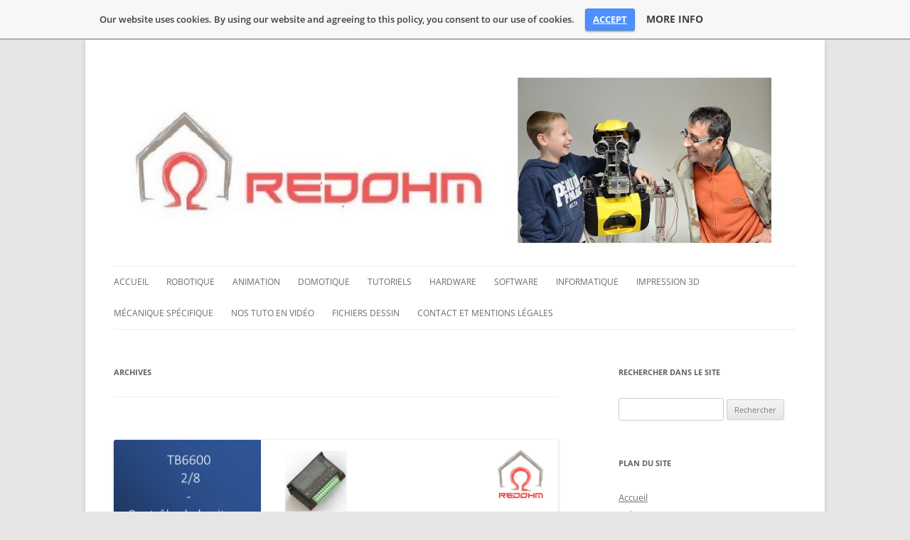

--- FILE ---
content_type: text/html; charset=UTF-8
request_url: https://www.redohm.fr/document-tag/tb660/
body_size: 15455
content:
<!DOCTYPE html>
<!--[if IE 7]>
<html class="ie ie7" lang="fr-FR">
<![endif]-->
<!--[if IE 8]>
<html class="ie ie8" lang="fr-FR">
<![endif]-->
<!--[if !(IE 7) | !(IE 8)  ]><!-->
<html lang="fr-FR">
<!--<![endif]-->
<head>
<meta charset="UTF-8" />
<meta name="description" content="Site de passionnés de robotique, domotique, éléctronique en Lorraine." />
<meta name="keywords" content="Lorraine, meuse, electronique, robotique, domotique, informatique, programmation, profilab, labjack, arduino, shield">
<meta name="author" content="RedOhm">    

<meta name="viewport" content="width=device-width" />
<title>Archives des tb660 - RedOhm</title>
<link rel="profile" href="http://gmpg.org/xfn/11" />
<link rel="pingback" href="https://www.redohm.fr/xmlrpc.php" />
<!--[if lt IE 9]>
<script src="https://www.redohm.fr/wp-content/themes/twentytwelve/js/html5.js" type="text/javascript"></script>
<![endif]-->
<meta name='robots' content='index, follow, max-image-preview:large, max-snippet:-1, max-video-preview:-1' />
	<style>img:is([sizes="auto" i], [sizes^="auto," i]) { contain-intrinsic-size: 3000px 1500px }</style>
	
	<!-- This site is optimized with the Yoast SEO plugin v26.6 - https://yoast.com/wordpress/plugins/seo/ -->
	<link rel="canonical" href="https://www.redohm.fr/document-tag/tb660/" />
	<meta property="og:locale" content="fr_FR" />
	<meta property="og:type" content="article" />
	<meta property="og:title" content="Archives des tb660 - RedOhm" />
	<meta property="og:url" content="https://www.redohm.fr/document-tag/tb660/" />
	<meta property="og:site_name" content="RedOhm" />
	<meta name="twitter:card" content="summary_large_image" />
	<script type="application/ld+json" class="yoast-schema-graph">{"@context":"https://schema.org","@graph":[{"@type":"CollectionPage","@id":"https://www.redohm.fr/document-tag/tb660/","url":"https://www.redohm.fr/document-tag/tb660/","name":"Archives des tb660 - RedOhm","isPartOf":{"@id":"https://www.redohm.fr/#website"},"primaryImageOfPage":{"@id":"https://www.redohm.fr/document-tag/tb660/#primaryimage"},"image":{"@id":"https://www.redohm.fr/document-tag/tb660/#primaryimage"},"thumbnailUrl":"https://www.redohm.fr/wp-content/uploads/2023/04/miniature-pour-le-site-.png","breadcrumb":{"@id":"https://www.redohm.fr/document-tag/tb660/#breadcrumb"},"inLanguage":"fr-FR"},{"@type":"ImageObject","inLanguage":"fr-FR","@id":"https://www.redohm.fr/document-tag/tb660/#primaryimage","url":"https://www.redohm.fr/wp-content/uploads/2023/04/miniature-pour-le-site-.png","contentUrl":"https://www.redohm.fr/wp-content/uploads/2023/04/miniature-pour-le-site-.png","width":1280,"height":720},{"@type":"BreadcrumbList","@id":"https://www.redohm.fr/document-tag/tb660/#breadcrumb","itemListElement":[{"@type":"ListItem","position":1,"name":"Accueil","item":"https://www.redohm.fr/"},{"@type":"ListItem","position":2,"name":"tb660"}]},{"@type":"WebSite","@id":"https://www.redohm.fr/#website","url":"https://www.redohm.fr/","name":"RedOhm","description":"","potentialAction":[{"@type":"SearchAction","target":{"@type":"EntryPoint","urlTemplate":"https://www.redohm.fr/?s={search_term_string}"},"query-input":{"@type":"PropertyValueSpecification","valueRequired":true,"valueName":"search_term_string"}}],"inLanguage":"fr-FR"}]}</script>
	<!-- / Yoast SEO plugin. -->


<link rel="alternate" type="application/rss+xml" title="RedOhm &raquo; Flux" href="https://www.redohm.fr/feed/" />
<link rel="alternate" type="application/rss+xml" title="Flux pour RedOhm &raquo; tb660 Étiquette" href="https://www.redohm.fr/document-tag/tb660/feed/" />
<script type="text/javascript">
/* <![CDATA[ */
window._wpemojiSettings = {"baseUrl":"https:\/\/s.w.org\/images\/core\/emoji\/16.0.1\/72x72\/","ext":".png","svgUrl":"https:\/\/s.w.org\/images\/core\/emoji\/16.0.1\/svg\/","svgExt":".svg","source":{"concatemoji":"https:\/\/www.redohm.fr\/wp-includes\/js\/wp-emoji-release.min.js?ver=97be6bd9cd0c0b34ecc030e236368a4d"}};
/*! This file is auto-generated */
!function(s,n){var o,i,e;function c(e){try{var t={supportTests:e,timestamp:(new Date).valueOf()};sessionStorage.setItem(o,JSON.stringify(t))}catch(e){}}function p(e,t,n){e.clearRect(0,0,e.canvas.width,e.canvas.height),e.fillText(t,0,0);var t=new Uint32Array(e.getImageData(0,0,e.canvas.width,e.canvas.height).data),a=(e.clearRect(0,0,e.canvas.width,e.canvas.height),e.fillText(n,0,0),new Uint32Array(e.getImageData(0,0,e.canvas.width,e.canvas.height).data));return t.every(function(e,t){return e===a[t]})}function u(e,t){e.clearRect(0,0,e.canvas.width,e.canvas.height),e.fillText(t,0,0);for(var n=e.getImageData(16,16,1,1),a=0;a<n.data.length;a++)if(0!==n.data[a])return!1;return!0}function f(e,t,n,a){switch(t){case"flag":return n(e,"\ud83c\udff3\ufe0f\u200d\u26a7\ufe0f","\ud83c\udff3\ufe0f\u200b\u26a7\ufe0f")?!1:!n(e,"\ud83c\udde8\ud83c\uddf6","\ud83c\udde8\u200b\ud83c\uddf6")&&!n(e,"\ud83c\udff4\udb40\udc67\udb40\udc62\udb40\udc65\udb40\udc6e\udb40\udc67\udb40\udc7f","\ud83c\udff4\u200b\udb40\udc67\u200b\udb40\udc62\u200b\udb40\udc65\u200b\udb40\udc6e\u200b\udb40\udc67\u200b\udb40\udc7f");case"emoji":return!a(e,"\ud83e\udedf")}return!1}function g(e,t,n,a){var r="undefined"!=typeof WorkerGlobalScope&&self instanceof WorkerGlobalScope?new OffscreenCanvas(300,150):s.createElement("canvas"),o=r.getContext("2d",{willReadFrequently:!0}),i=(o.textBaseline="top",o.font="600 32px Arial",{});return e.forEach(function(e){i[e]=t(o,e,n,a)}),i}function t(e){var t=s.createElement("script");t.src=e,t.defer=!0,s.head.appendChild(t)}"undefined"!=typeof Promise&&(o="wpEmojiSettingsSupports",i=["flag","emoji"],n.supports={everything:!0,everythingExceptFlag:!0},e=new Promise(function(e){s.addEventListener("DOMContentLoaded",e,{once:!0})}),new Promise(function(t){var n=function(){try{var e=JSON.parse(sessionStorage.getItem(o));if("object"==typeof e&&"number"==typeof e.timestamp&&(new Date).valueOf()<e.timestamp+604800&&"object"==typeof e.supportTests)return e.supportTests}catch(e){}return null}();if(!n){if("undefined"!=typeof Worker&&"undefined"!=typeof OffscreenCanvas&&"undefined"!=typeof URL&&URL.createObjectURL&&"undefined"!=typeof Blob)try{var e="postMessage("+g.toString()+"("+[JSON.stringify(i),f.toString(),p.toString(),u.toString()].join(",")+"));",a=new Blob([e],{type:"text/javascript"}),r=new Worker(URL.createObjectURL(a),{name:"wpTestEmojiSupports"});return void(r.onmessage=function(e){c(n=e.data),r.terminate(),t(n)})}catch(e){}c(n=g(i,f,p,u))}t(n)}).then(function(e){for(var t in e)n.supports[t]=e[t],n.supports.everything=n.supports.everything&&n.supports[t],"flag"!==t&&(n.supports.everythingExceptFlag=n.supports.everythingExceptFlag&&n.supports[t]);n.supports.everythingExceptFlag=n.supports.everythingExceptFlag&&!n.supports.flag,n.DOMReady=!1,n.readyCallback=function(){n.DOMReady=!0}}).then(function(){return e}).then(function(){var e;n.supports.everything||(n.readyCallback(),(e=n.source||{}).concatemoji?t(e.concatemoji):e.wpemoji&&e.twemoji&&(t(e.twemoji),t(e.wpemoji)))}))}((window,document),window._wpemojiSettings);
/* ]]> */
</script>
<link rel='stylesheet' id='urvanov_syntax_highlighter-css' href='https://www.redohm.fr/wp-content/plugins/urvanov-syntax-highlighter/css/min/urvanov_syntax_highlighter.min.css?ver=2.8.40' type='text/css' media='all' />
<style id='wp-emoji-styles-inline-css' type='text/css'>

	img.wp-smiley, img.emoji {
		display: inline !important;
		border: none !important;
		box-shadow: none !important;
		height: 1em !important;
		width: 1em !important;
		margin: 0 0.07em !important;
		vertical-align: -0.1em !important;
		background: none !important;
		padding: 0 !important;
	}
</style>
<link rel='stylesheet' id='wp-block-library-css' href='https://www.redohm.fr/wp-includes/css/dist/block-library/style.min.css?ver=97be6bd9cd0c0b34ecc030e236368a4d' type='text/css' media='all' />
<style id='wp-block-library-theme-inline-css' type='text/css'>
.wp-block-audio :where(figcaption){color:#555;font-size:13px;text-align:center}.is-dark-theme .wp-block-audio :where(figcaption){color:#ffffffa6}.wp-block-audio{margin:0 0 1em}.wp-block-code{border:1px solid #ccc;border-radius:4px;font-family:Menlo,Consolas,monaco,monospace;padding:.8em 1em}.wp-block-embed :where(figcaption){color:#555;font-size:13px;text-align:center}.is-dark-theme .wp-block-embed :where(figcaption){color:#ffffffa6}.wp-block-embed{margin:0 0 1em}.blocks-gallery-caption{color:#555;font-size:13px;text-align:center}.is-dark-theme .blocks-gallery-caption{color:#ffffffa6}:root :where(.wp-block-image figcaption){color:#555;font-size:13px;text-align:center}.is-dark-theme :root :where(.wp-block-image figcaption){color:#ffffffa6}.wp-block-image{margin:0 0 1em}.wp-block-pullquote{border-bottom:4px solid;border-top:4px solid;color:currentColor;margin-bottom:1.75em}.wp-block-pullquote cite,.wp-block-pullquote footer,.wp-block-pullquote__citation{color:currentColor;font-size:.8125em;font-style:normal;text-transform:uppercase}.wp-block-quote{border-left:.25em solid;margin:0 0 1.75em;padding-left:1em}.wp-block-quote cite,.wp-block-quote footer{color:currentColor;font-size:.8125em;font-style:normal;position:relative}.wp-block-quote:where(.has-text-align-right){border-left:none;border-right:.25em solid;padding-left:0;padding-right:1em}.wp-block-quote:where(.has-text-align-center){border:none;padding-left:0}.wp-block-quote.is-large,.wp-block-quote.is-style-large,.wp-block-quote:where(.is-style-plain){border:none}.wp-block-search .wp-block-search__label{font-weight:700}.wp-block-search__button{border:1px solid #ccc;padding:.375em .625em}:where(.wp-block-group.has-background){padding:1.25em 2.375em}.wp-block-separator.has-css-opacity{opacity:.4}.wp-block-separator{border:none;border-bottom:2px solid;margin-left:auto;margin-right:auto}.wp-block-separator.has-alpha-channel-opacity{opacity:1}.wp-block-separator:not(.is-style-wide):not(.is-style-dots){width:100px}.wp-block-separator.has-background:not(.is-style-dots){border-bottom:none;height:1px}.wp-block-separator.has-background:not(.is-style-wide):not(.is-style-dots){height:2px}.wp-block-table{margin:0 0 1em}.wp-block-table td,.wp-block-table th{word-break:normal}.wp-block-table :where(figcaption){color:#555;font-size:13px;text-align:center}.is-dark-theme .wp-block-table :where(figcaption){color:#ffffffa6}.wp-block-video :where(figcaption){color:#555;font-size:13px;text-align:center}.is-dark-theme .wp-block-video :where(figcaption){color:#ffffffa6}.wp-block-video{margin:0 0 1em}:root :where(.wp-block-template-part.has-background){margin-bottom:0;margin-top:0;padding:1.25em 2.375em}
</style>
<style id='classic-theme-styles-inline-css' type='text/css'>
/*! This file is auto-generated */
.wp-block-button__link{color:#fff;background-color:#32373c;border-radius:9999px;box-shadow:none;text-decoration:none;padding:calc(.667em + 2px) calc(1.333em + 2px);font-size:1.125em}.wp-block-file__button{background:#32373c;color:#fff;text-decoration:none}
</style>
<style id='global-styles-inline-css' type='text/css'>
:root{--wp--preset--aspect-ratio--square: 1;--wp--preset--aspect-ratio--4-3: 4/3;--wp--preset--aspect-ratio--3-4: 3/4;--wp--preset--aspect-ratio--3-2: 3/2;--wp--preset--aspect-ratio--2-3: 2/3;--wp--preset--aspect-ratio--16-9: 16/9;--wp--preset--aspect-ratio--9-16: 9/16;--wp--preset--color--black: #000000;--wp--preset--color--cyan-bluish-gray: #abb8c3;--wp--preset--color--white: #fff;--wp--preset--color--pale-pink: #f78da7;--wp--preset--color--vivid-red: #cf2e2e;--wp--preset--color--luminous-vivid-orange: #ff6900;--wp--preset--color--luminous-vivid-amber: #fcb900;--wp--preset--color--light-green-cyan: #7bdcb5;--wp--preset--color--vivid-green-cyan: #00d084;--wp--preset--color--pale-cyan-blue: #8ed1fc;--wp--preset--color--vivid-cyan-blue: #0693e3;--wp--preset--color--vivid-purple: #9b51e0;--wp--preset--color--blue: #21759b;--wp--preset--color--dark-gray: #444;--wp--preset--color--medium-gray: #9f9f9f;--wp--preset--color--light-gray: #e6e6e6;--wp--preset--gradient--vivid-cyan-blue-to-vivid-purple: linear-gradient(135deg,rgba(6,147,227,1) 0%,rgb(155,81,224) 100%);--wp--preset--gradient--light-green-cyan-to-vivid-green-cyan: linear-gradient(135deg,rgb(122,220,180) 0%,rgb(0,208,130) 100%);--wp--preset--gradient--luminous-vivid-amber-to-luminous-vivid-orange: linear-gradient(135deg,rgba(252,185,0,1) 0%,rgba(255,105,0,1) 100%);--wp--preset--gradient--luminous-vivid-orange-to-vivid-red: linear-gradient(135deg,rgba(255,105,0,1) 0%,rgb(207,46,46) 100%);--wp--preset--gradient--very-light-gray-to-cyan-bluish-gray: linear-gradient(135deg,rgb(238,238,238) 0%,rgb(169,184,195) 100%);--wp--preset--gradient--cool-to-warm-spectrum: linear-gradient(135deg,rgb(74,234,220) 0%,rgb(151,120,209) 20%,rgb(207,42,186) 40%,rgb(238,44,130) 60%,rgb(251,105,98) 80%,rgb(254,248,76) 100%);--wp--preset--gradient--blush-light-purple: linear-gradient(135deg,rgb(255,206,236) 0%,rgb(152,150,240) 100%);--wp--preset--gradient--blush-bordeaux: linear-gradient(135deg,rgb(254,205,165) 0%,rgb(254,45,45) 50%,rgb(107,0,62) 100%);--wp--preset--gradient--luminous-dusk: linear-gradient(135deg,rgb(255,203,112) 0%,rgb(199,81,192) 50%,rgb(65,88,208) 100%);--wp--preset--gradient--pale-ocean: linear-gradient(135deg,rgb(255,245,203) 0%,rgb(182,227,212) 50%,rgb(51,167,181) 100%);--wp--preset--gradient--electric-grass: linear-gradient(135deg,rgb(202,248,128) 0%,rgb(113,206,126) 100%);--wp--preset--gradient--midnight: linear-gradient(135deg,rgb(2,3,129) 0%,rgb(40,116,252) 100%);--wp--preset--font-size--small: 13px;--wp--preset--font-size--medium: 20px;--wp--preset--font-size--large: 36px;--wp--preset--font-size--x-large: 42px;--wp--preset--spacing--20: 0.44rem;--wp--preset--spacing--30: 0.67rem;--wp--preset--spacing--40: 1rem;--wp--preset--spacing--50: 1.5rem;--wp--preset--spacing--60: 2.25rem;--wp--preset--spacing--70: 3.38rem;--wp--preset--spacing--80: 5.06rem;--wp--preset--shadow--natural: 6px 6px 9px rgba(0, 0, 0, 0.2);--wp--preset--shadow--deep: 12px 12px 50px rgba(0, 0, 0, 0.4);--wp--preset--shadow--sharp: 6px 6px 0px rgba(0, 0, 0, 0.2);--wp--preset--shadow--outlined: 6px 6px 0px -3px rgba(255, 255, 255, 1), 6px 6px rgba(0, 0, 0, 1);--wp--preset--shadow--crisp: 6px 6px 0px rgba(0, 0, 0, 1);}:where(.is-layout-flex){gap: 0.5em;}:where(.is-layout-grid){gap: 0.5em;}body .is-layout-flex{display: flex;}.is-layout-flex{flex-wrap: wrap;align-items: center;}.is-layout-flex > :is(*, div){margin: 0;}body .is-layout-grid{display: grid;}.is-layout-grid > :is(*, div){margin: 0;}:where(.wp-block-columns.is-layout-flex){gap: 2em;}:where(.wp-block-columns.is-layout-grid){gap: 2em;}:where(.wp-block-post-template.is-layout-flex){gap: 1.25em;}:where(.wp-block-post-template.is-layout-grid){gap: 1.25em;}.has-black-color{color: var(--wp--preset--color--black) !important;}.has-cyan-bluish-gray-color{color: var(--wp--preset--color--cyan-bluish-gray) !important;}.has-white-color{color: var(--wp--preset--color--white) !important;}.has-pale-pink-color{color: var(--wp--preset--color--pale-pink) !important;}.has-vivid-red-color{color: var(--wp--preset--color--vivid-red) !important;}.has-luminous-vivid-orange-color{color: var(--wp--preset--color--luminous-vivid-orange) !important;}.has-luminous-vivid-amber-color{color: var(--wp--preset--color--luminous-vivid-amber) !important;}.has-light-green-cyan-color{color: var(--wp--preset--color--light-green-cyan) !important;}.has-vivid-green-cyan-color{color: var(--wp--preset--color--vivid-green-cyan) !important;}.has-pale-cyan-blue-color{color: var(--wp--preset--color--pale-cyan-blue) !important;}.has-vivid-cyan-blue-color{color: var(--wp--preset--color--vivid-cyan-blue) !important;}.has-vivid-purple-color{color: var(--wp--preset--color--vivid-purple) !important;}.has-black-background-color{background-color: var(--wp--preset--color--black) !important;}.has-cyan-bluish-gray-background-color{background-color: var(--wp--preset--color--cyan-bluish-gray) !important;}.has-white-background-color{background-color: var(--wp--preset--color--white) !important;}.has-pale-pink-background-color{background-color: var(--wp--preset--color--pale-pink) !important;}.has-vivid-red-background-color{background-color: var(--wp--preset--color--vivid-red) !important;}.has-luminous-vivid-orange-background-color{background-color: var(--wp--preset--color--luminous-vivid-orange) !important;}.has-luminous-vivid-amber-background-color{background-color: var(--wp--preset--color--luminous-vivid-amber) !important;}.has-light-green-cyan-background-color{background-color: var(--wp--preset--color--light-green-cyan) !important;}.has-vivid-green-cyan-background-color{background-color: var(--wp--preset--color--vivid-green-cyan) !important;}.has-pale-cyan-blue-background-color{background-color: var(--wp--preset--color--pale-cyan-blue) !important;}.has-vivid-cyan-blue-background-color{background-color: var(--wp--preset--color--vivid-cyan-blue) !important;}.has-vivid-purple-background-color{background-color: var(--wp--preset--color--vivid-purple) !important;}.has-black-border-color{border-color: var(--wp--preset--color--black) !important;}.has-cyan-bluish-gray-border-color{border-color: var(--wp--preset--color--cyan-bluish-gray) !important;}.has-white-border-color{border-color: var(--wp--preset--color--white) !important;}.has-pale-pink-border-color{border-color: var(--wp--preset--color--pale-pink) !important;}.has-vivid-red-border-color{border-color: var(--wp--preset--color--vivid-red) !important;}.has-luminous-vivid-orange-border-color{border-color: var(--wp--preset--color--luminous-vivid-orange) !important;}.has-luminous-vivid-amber-border-color{border-color: var(--wp--preset--color--luminous-vivid-amber) !important;}.has-light-green-cyan-border-color{border-color: var(--wp--preset--color--light-green-cyan) !important;}.has-vivid-green-cyan-border-color{border-color: var(--wp--preset--color--vivid-green-cyan) !important;}.has-pale-cyan-blue-border-color{border-color: var(--wp--preset--color--pale-cyan-blue) !important;}.has-vivid-cyan-blue-border-color{border-color: var(--wp--preset--color--vivid-cyan-blue) !important;}.has-vivid-purple-border-color{border-color: var(--wp--preset--color--vivid-purple) !important;}.has-vivid-cyan-blue-to-vivid-purple-gradient-background{background: var(--wp--preset--gradient--vivid-cyan-blue-to-vivid-purple) !important;}.has-light-green-cyan-to-vivid-green-cyan-gradient-background{background: var(--wp--preset--gradient--light-green-cyan-to-vivid-green-cyan) !important;}.has-luminous-vivid-amber-to-luminous-vivid-orange-gradient-background{background: var(--wp--preset--gradient--luminous-vivid-amber-to-luminous-vivid-orange) !important;}.has-luminous-vivid-orange-to-vivid-red-gradient-background{background: var(--wp--preset--gradient--luminous-vivid-orange-to-vivid-red) !important;}.has-very-light-gray-to-cyan-bluish-gray-gradient-background{background: var(--wp--preset--gradient--very-light-gray-to-cyan-bluish-gray) !important;}.has-cool-to-warm-spectrum-gradient-background{background: var(--wp--preset--gradient--cool-to-warm-spectrum) !important;}.has-blush-light-purple-gradient-background{background: var(--wp--preset--gradient--blush-light-purple) !important;}.has-blush-bordeaux-gradient-background{background: var(--wp--preset--gradient--blush-bordeaux) !important;}.has-luminous-dusk-gradient-background{background: var(--wp--preset--gradient--luminous-dusk) !important;}.has-pale-ocean-gradient-background{background: var(--wp--preset--gradient--pale-ocean) !important;}.has-electric-grass-gradient-background{background: var(--wp--preset--gradient--electric-grass) !important;}.has-midnight-gradient-background{background: var(--wp--preset--gradient--midnight) !important;}.has-small-font-size{font-size: var(--wp--preset--font-size--small) !important;}.has-medium-font-size{font-size: var(--wp--preset--font-size--medium) !important;}.has-large-font-size{font-size: var(--wp--preset--font-size--large) !important;}.has-x-large-font-size{font-size: var(--wp--preset--font-size--x-large) !important;}
:where(.wp-block-post-template.is-layout-flex){gap: 1.25em;}:where(.wp-block-post-template.is-layout-grid){gap: 1.25em;}
:where(.wp-block-columns.is-layout-flex){gap: 2em;}:where(.wp-block-columns.is-layout-grid){gap: 2em;}
:root :where(.wp-block-pullquote){font-size: 1.5em;line-height: 1.6;}
</style>
<link rel='stylesheet' id='wpdm-fonticon-css' href='https://www.redohm.fr/wp-content/plugins/download-manager/assets/wpdm-iconfont/css/wpdm-icons.css?ver=97be6bd9cd0c0b34ecc030e236368a4d' type='text/css' media='all' />
<link rel='stylesheet' id='wpdm-front-css' href='https://www.redohm.fr/wp-content/plugins/download-manager/assets/css/front.min.css?ver=97be6bd9cd0c0b34ecc030e236368a4d' type='text/css' media='all' />
<link rel='stylesheet' id='CbCss-css' href='https://www.redohm.fr/wp-content/plugins/responsive-cookie-banner/css/rcb.css?ver=97be6bd9cd0c0b34ecc030e236368a4d' type='text/css' media='all' />
<link rel='stylesheet' id='twentytwelve-style-css' href='https://www.redohm.fr/wp-content/themes/twentytwelve/style.css?ver=97be6bd9cd0c0b34ecc030e236368a4d' type='text/css' media='all' />
<link rel='stylesheet' id='child-style-css' href='https://www.redohm.fr/wp-content/themes/redohm/style.css?ver=1.0.0' type='text/css' media='all' />
<link rel='stylesheet' id='twentytwelve-fonts-css' href='https://www.redohm.fr/wp-content/themes/twentytwelve/fonts/font-open-sans.css?ver=20230328' type='text/css' media='all' />
<link rel='stylesheet' id='twentytwelve-block-style-css' href='https://www.redohm.fr/wp-content/themes/twentytwelve/css/blocks.css?ver=20240812' type='text/css' media='all' />
<!--[if lt IE 9]>
<link rel='stylesheet' id='twentytwelve-ie-css' href='https://www.redohm.fr/wp-content/themes/twentytwelve/css/ie.css?ver=20240722' type='text/css' media='all' />
<![endif]-->
<link rel='stylesheet' id='UserAccessManagerLoginForm-css' href='https://www.redohm.fr/wp-content/plugins/user-access-manager/assets/css/uamLoginForm.css?ver=2.2.25' type='text/css' media='screen' />
<link rel='stylesheet' id='__EPYT__style-css' href='https://www.redohm.fr/wp-content/plugins/youtube-embed-plus/styles/ytprefs.min.css?ver=14.2.1.3' type='text/css' media='all' />
<style id='__EPYT__style-inline-css' type='text/css'>

                .epyt-gallery-thumb {
                        width: 33.333%;
                }
                
</style>
<script type="text/javascript" src="https://www.redohm.fr/wp-includes/js/jquery/jquery.min.js?ver=3.7.1" id="jquery-core-js"></script>
<script type="text/javascript" src="https://www.redohm.fr/wp-includes/js/jquery/jquery-migrate.min.js?ver=3.4.1" id="jquery-migrate-js"></script>
<script type="text/javascript" id="urvanov_syntax_highlighter_js-js-extra">
/* <![CDATA[ */
var UrvanovSyntaxHighlighterSyntaxSettings = {"version":"2.8.40","is_admin":"0","ajaxurl":"https:\/\/www.redohm.fr\/wp-admin\/admin-ajax.php","prefix":"urvanov-syntax-highlighter-","setting":"urvanov-syntax-highlighter-setting","selected":"urvanov-syntax-highlighter-setting-selected","changed":"urvanov-syntax-highlighter-setting-changed","special":"urvanov-syntax-highlighter-setting-special","orig_value":"data-orig-value","debug":""};
var UrvanovSyntaxHighlighterSyntaxStrings = {"copy":"Copied to the clipboard","minimize":"Click To Expand Code"};
/* ]]> */
</script>
<script type="text/javascript" src="https://www.redohm.fr/wp-content/plugins/urvanov-syntax-highlighter/js/min/urvanov_syntax_highlighter.min.js?ver=2.8.40" id="urvanov_syntax_highlighter_js-js"></script>
<script type="text/javascript" src="https://www.redohm.fr/wp-content/plugins/download-manager/assets/js/wpdm.min.js?ver=97be6bd9cd0c0b34ecc030e236368a4d" id="wpdm-frontend-js-js"></script>
<script type="text/javascript" id="wpdm-frontjs-js-extra">
/* <![CDATA[ */
var wpdm_url = {"home":"https:\/\/www.redohm.fr\/","site":"https:\/\/www.redohm.fr\/","ajax":"https:\/\/www.redohm.fr\/wp-admin\/admin-ajax.php"};
var wpdm_js = {"spinner":"<i class=\"wpdm-icon wpdm-sun wpdm-spin\"><\/i>","client_id":"1558b741719d8d7aa56dea6a0350cb1b"};
var wpdm_strings = {"pass_var":"Mot de passe v\u00e9rifi\u00e9\u00a0!","pass_var_q":"Veuillez cliquer sur le bouton suivant pour commencer le t\u00e9l\u00e9chargement.","start_dl":"Commencer le t\u00e9l\u00e9chargement"};
/* ]]> */
</script>
<script type="text/javascript" src="https://www.redohm.fr/wp-content/plugins/download-manager/assets/js/front.min.js?ver=3.3.08" id="wpdm-frontjs-js"></script>
<script type="text/javascript" src="https://www.redohm.fr/wp-content/plugins/responsive-cookie-banner/js/jquery.rcb.js?ver=97be6bd9cd0c0b34ecc030e236368a4d" id="CbJs-js"></script>
<script type="text/javascript" id="__ytprefs__-js-extra">
/* <![CDATA[ */
var _EPYT_ = {"ajaxurl":"https:\/\/www.redohm.fr\/wp-admin\/admin-ajax.php","security":"a072f50106","gallery_scrolloffset":"20","eppathtoscripts":"https:\/\/www.redohm.fr\/wp-content\/plugins\/youtube-embed-plus\/scripts\/","eppath":"https:\/\/www.redohm.fr\/wp-content\/plugins\/youtube-embed-plus\/","epresponsiveselector":"[\"iframe.__youtube_prefs_widget__\"]","epdovol":"1","version":"14.2.1.3","evselector":"iframe.__youtube_prefs__[src], iframe[src*=\"youtube.com\/embed\/\"], iframe[src*=\"youtube-nocookie.com\/embed\/\"]","ajax_compat":"","maxres_facade":"eager","ytapi_load":"light","pause_others":"","stopMobileBuffer":"1","facade_mode":"","not_live_on_channel":"","vi_active":"","vi_js_posttypes":[]};
/* ]]> */
</script>
<script type="text/javascript" src="https://www.redohm.fr/wp-content/plugins/youtube-embed-plus/scripts/ytprefs.min.js?ver=14.2.1.3" id="__ytprefs__-js"></script>
<link rel="https://api.w.org/" href="https://www.redohm.fr/wp-json/" /><link rel="EditURI" type="application/rsd+xml" title="RSD" href="https://www.redohm.fr/xmlrpc.php?rsd" />

<script type="text/javascript">
(function(url){
	if(/(?:Chrome\/26\.0\.1410\.63 Safari\/537\.31|WordfenceTestMonBot)/.test(navigator.userAgent)){ return; }
	var addEvent = function(evt, handler) {
		if (window.addEventListener) {
			document.addEventListener(evt, handler, false);
		} else if (window.attachEvent) {
			document.attachEvent('on' + evt, handler);
		}
	};
	var removeEvent = function(evt, handler) {
		if (window.removeEventListener) {
			document.removeEventListener(evt, handler, false);
		} else if (window.detachEvent) {
			document.detachEvent('on' + evt, handler);
		}
	};
	var evts = 'contextmenu dblclick drag dragend dragenter dragleave dragover dragstart drop keydown keypress keyup mousedown mousemove mouseout mouseover mouseup mousewheel scroll'.split(' ');
	var logHuman = function() {
		if (window.wfLogHumanRan) { return; }
		window.wfLogHumanRan = true;
		var wfscr = document.createElement('script');
		wfscr.type = 'text/javascript';
		wfscr.async = true;
		wfscr.src = url + '&r=' + Math.random();
		(document.getElementsByTagName('head')[0]||document.getElementsByTagName('body')[0]).appendChild(wfscr);
		for (var i = 0; i < evts.length; i++) {
			removeEvent(evts[i], logHuman);
		}
	};
	for (var i = 0; i < evts.length; i++) {
		addEvent(evts[i], logHuman);
	}
})('//www.redohm.fr/?wordfence_lh=1&hid=D15A88B09228A5A87DF4E0CC5B5AF381');
</script><meta name="generator" content="WordPress Download Manager 3.3.08" />
                <style>
        /* WPDM Link Template Styles */        </style>
                <style>

            :root {
                --color-primary: #4a8eff;
                --color-primary-rgb: 74, 142, 255;
                --color-primary-hover: #4a8eff;
                --color-primary-active: #4a8eff;
                --color-secondary: #6c757d;
                --color-secondary-rgb: 108, 117, 125;
                --color-secondary-hover: #6c757d;
                --color-secondary-active: #6c757d;
                --color-success: #18ce0f;
                --color-success-rgb: 24, 206, 15;
                --color-success-hover: #18ce0f;
                --color-success-active: #18ce0f;
                --color-info: #2CA8FF;
                --color-info-rgb: 44, 168, 255;
                --color-info-hover: #2CA8FF;
                --color-info-active: #2CA8FF;
                --color-warning: #FFB236;
                --color-warning-rgb: 255, 178, 54;
                --color-warning-hover: #FFB236;
                --color-warning-active: #FFB236;
                --color-danger: #ff5062;
                --color-danger-rgb: 255, 80, 98;
                --color-danger-hover: #ff5062;
                --color-danger-active: #ff5062;
                --color-green: #30b570;
                --color-blue: #0073ff;
                --color-purple: #8557D3;
                --color-red: #ff5062;
                --color-muted: rgba(69, 89, 122, 0.6);
                --wpdm-font: "Sen", -apple-system, BlinkMacSystemFont, "Segoe UI", Roboto, Helvetica, Arial, sans-serif, "Apple Color Emoji", "Segoe UI Emoji", "Segoe UI Symbol";
            }

            .wpdm-download-link.btn.btn-primary {
                border-radius: 4px;
            }


        </style>
        </head>

<body class="archive tax-wpdmtag term-tb660 term-1087 wp-embed-responsive wp-theme-twentytwelve wp-child-theme-redohm custom-font-enabled">
<div id="page" class="hfeed site">
	<header id="masthead" class="site-header" role="banner">

				<a href="https://www.redohm.fr/"><img src="https://www.redohm.fr/wp-content/uploads/2016/09/REDOHM-PAGE-ACCEUIL-002.jpg" class="header-image" width="1071" height="272" alt="" /></a>
		
<!-- <hgroup>
			<h1 class="site-title"><a href="https://www.redohm.fr/" title="RedOhm" rel="home">RedOhm</a></h1>
			<h2 class="site-description"></h2>
		</hgroup> -->
		<nav id="site-navigation" class="main-navigation" role="navigation">
			<!--<h3 class="menu-toggle">Menu</h3>-->
			<a class="assistive-text" href="#content" title="Aller au contenu">Aller au contenu</a>
			<div class="menu-menu-2-container"><ul id="menu-menu-2" class="nav-menu"><li id="menu-item-2578" class="menu-item menu-item-type-custom menu-item-object-custom menu-item-2578"><a href="/">Accueil</a></li>
<li id="menu-item-2579" class="menu-item menu-item-type-custom menu-item-object-custom menu-item-has-children menu-item-2579"><a href="#">Robotique</a>
<ul class="sub-menu">
	<li id="menu-item-6824" class="menu-item menu-item-type-post_type menu-item-object-page menu-item-6824"><a href="https://www.redohm.fr/menu_nos_robot/">Nos robots</a></li>
	<li id="menu-item-6902" class="menu-item menu-item-type-post_type menu-item-object-page menu-item-6902"><a href="https://www.redohm.fr/menu-nos-chassis/">Nos châssis</a></li>
	<li id="menu-item-15975" class="menu-item menu-item-type-custom menu-item-object-custom menu-item-15975"><a href="https://www.redohm.fr/2017/11/realisations-diverses/">Réalisation diverses</a></li>
</ul>
</li>
<li id="menu-item-26513" class="menu-item menu-item-type-custom menu-item-object-custom menu-item-has-children menu-item-26513"><a href="#">Animation</a>
<ul class="sub-menu">
	<li id="menu-item-26525" class="menu-item menu-item-type-custom menu-item-object-custom menu-item-26525"><a href="https://www.redohm.fr/2020/08/hallowing-m0-express/">Hallowing M0 express</a></li>
	<li id="menu-item-28465" class="menu-item menu-item-type-custom menu-item-object-custom menu-item-28465"><a href="https://www.redohm.fr/download/led-neopixel-leurs-utilisations/">Led neopixel 8mm</a></li>
</ul>
</li>
<li id="menu-item-2580" class="menu-item menu-item-type-custom menu-item-object-custom menu-item-has-children menu-item-2580"><a href="#">Domotique</a>
<ul class="sub-menu">
	<li id="menu-item-22193" class="menu-item menu-item-type-custom menu-item-object-custom menu-item-22193"><a href="https://www.redohm.fr/2014/12/pilotage-de-synology-surveillance-station-avec-un-module-yokis/">Synology : Surveillance vidéo</a></li>
	<li id="menu-item-25566" class="menu-item menu-item-type-post_type menu-item-object-post menu-item-25566"><a href="https://www.redohm.fr/2020/02/domotique-creation-dun-hygrometre/">Création d&rsquo;un hygromètre</a></li>
	<li id="menu-item-22189" class="menu-item menu-item-type-custom menu-item-object-custom menu-item-22189"><a href="https://www.redohm.fr/2019/08/controleur-logique-crouzet/">Automate Crouzet</a></li>
</ul>
</li>
<li id="menu-item-2581" class="menu-item menu-item-type-custom menu-item-object-custom menu-item-has-children menu-item-2581"><a href="#">Tutoriels</a>
<ul class="sub-menu">
	<li id="menu-item-4039" class="menu-item menu-item-type-post_type menu-item-object-page menu-item-4039"><a href="https://www.redohm.fr/tutoriel/">Arduino</a></li>
	<li id="menu-item-24323" class="menu-item menu-item-type-custom menu-item-object-custom menu-item-has-children menu-item-24323"><a href="#">Les capteurs</a>
	<ul class="sub-menu">
		<li id="menu-item-24324" class="menu-item menu-item-type-post_type menu-item-object-post menu-item-24324"><a href="https://www.redohm.fr/2019/12/capteur-de-flexion/">Capteur de flexion</a></li>
		<li id="menu-item-25928" class="menu-item menu-item-type-post_type menu-item-object-post menu-item-25928"><a href="https://www.redohm.fr/2020/04/camera-openmv/">Camera OpenMV</a></li>
	</ul>
</li>
	<li id="menu-item-9426" class="menu-item menu-item-type-post_type menu-item-object-page menu-item-9426"><a href="https://www.redohm.fr/les-actionneurs/">Les actionneurs</a></li>
	<li id="menu-item-14046" class="menu-item menu-item-type-post_type menu-item-object-post menu-item-14046"><a href="https://www.redohm.fr/2017/03/la-foire-aux-questions/">La foire aux questions</a></li>
	<li id="menu-item-22236" class="menu-item menu-item-type-custom menu-item-object-custom menu-item-22236"><a href="https://www.redohm.fr/profilab/">Logiciel Profilab</a></li>
</ul>
</li>
<li id="menu-item-2582" class="menu-item menu-item-type-custom menu-item-object-custom menu-item-has-children menu-item-2582"><a href="#">Hardware</a>
<ul class="sub-menu">
	<li id="menu-item-15050" class="menu-item menu-item-type-custom menu-item-object-custom menu-item-15050"><a href="https://www.redohm.fr/2020/01/carte-microcontroleur-2/">Carte microcontrôleur</a></li>
	<li id="menu-item-16365" class="menu-item menu-item-type-custom menu-item-object-custom menu-item-16365"><a href="https://www.redohm.fr/2016/03/carte-de-commande-ez-b-v4/">Carte Ez-Robot</a></li>
	<li id="menu-item-11705" class="menu-item menu-item-type-post_type menu-item-object-post menu-item-11705"><a href="https://www.redohm.fr/2016/08/systeme-grove/">Système Grove</a></li>
	<li id="menu-item-11732" class="menu-item menu-item-type-post_type menu-item-object-post menu-item-11732"><a href="https://www.redohm.fr/2016/09/systeme-dfrobot/">Système DFRobot</a></li>
	<li id="menu-item-17560" class="menu-item menu-item-type-post_type menu-item-object-post menu-item-has-children menu-item-17560"><a href="https://www.redohm.fr/2018/08/joy-i/">Joy-it</a>
	<ul class="sub-menu">
		<li id="menu-item-18039" class="menu-item menu-item-type-post_type menu-item-object-post menu-item-18039"><a href="https://www.redohm.fr/2018/11/joy-it-ky-053-convertisseur-analogique-digital/">Joy-it : KY-053 Convertisseur analogique digital</a></li>
	</ul>
</li>
	<li id="menu-item-13168" class="menu-item menu-item-type-post_type menu-item-object-post menu-item-13168"><a href="https://www.redohm.fr/2016/12/materiel-pololu/">Matériel Pololu</a></li>
	<li id="menu-item-17218" class="menu-item menu-item-type-custom menu-item-object-custom menu-item-has-children menu-item-17218"><a href="#">Reconnaissance Vocale</a>
	<ul class="sub-menu">
		<li id="menu-item-17217" class="menu-item menu-item-type-post_type menu-item-object-post menu-item-17217"><a href="https://www.redohm.fr/2018/05/reconnaissance-vocal-module-easyvr-3-0/">Module EasyVR 3.0</a></li>
	</ul>
</li>
	<li id="menu-item-16222" class="menu-item menu-item-type-post_type menu-item-object-post menu-item-16222"><a href="https://www.redohm.fr/2018/01/rogue-robotics-rmp3-module-de-lecture-mp3/">Rogue Robotics lecture MP3</a></li>
	<li id="menu-item-16218" class="menu-item menu-item-type-custom menu-item-object-custom menu-item-16218"><a href="#">Carte son</a></li>
	<li id="menu-item-17783" class="menu-item menu-item-type-custom menu-item-object-custom menu-item-has-children menu-item-17783"><a href="#">Ecran ( 4dsystems /  Nextion )</a>
	<ul class="sub-menu">
		<li id="menu-item-16570" class="menu-item menu-item-type-custom menu-item-object-custom menu-item-has-children menu-item-16570"><a href="#">Ecran 4dsystems</a>
		<ul class="sub-menu">
			<li id="menu-item-16588" class="menu-item menu-item-type-post_type menu-item-object-post menu-item-16588"><a href="https://www.redohm.fr/2018/02/ecran-4dsystems-ecran-tactile-7-gen4-ulcd-70dct-clb-ar-arduino/">7 » gen4-uLCD-70DCT-CLB-AR</a></li>
		</ul>
</li>
		<li id="menu-item-17388" class="menu-item menu-item-type-custom menu-item-object-custom menu-item-has-children menu-item-17388"><a href="#">Ecran Nextion</a>
		<ul class="sub-menu">
			<li id="menu-item-17389" class="menu-item menu-item-type-post_type menu-item-object-post menu-item-17389"><a href="https://www.redohm.fr/2018/06/ecran-nextion-utilisation-de-la-bibliotheque-officielle/">Utilisation de la bibliothèque officielle</a></li>
			<li id="menu-item-17446" class="menu-item menu-item-type-post_type menu-item-object-post menu-item-17446"><a href="https://www.redohm.fr/2018/06/ecran-nextion-fonctionnement-dun-bouton-poussoir/">Fonctionnement d&rsquo;un bouton poussoir</a></li>
			<li id="menu-item-17087" class="menu-item menu-item-type-post_type menu-item-object-post menu-item-17087"><a href="https://www.redohm.fr/2018/03/ecran-nextion/">Décodage complet version RedOhm</a></li>
		</ul>
</li>
	</ul>
</li>
	<li id="menu-item-10343" class="menu-item menu-item-type-custom menu-item-object-custom menu-item-10343"><a href="https://www.redohm.fr/2016/04/hardward-driver-moteur-pas-a-pas/">Driver moteur pas à pas</a></li>
	<li id="menu-item-20621" class="menu-item menu-item-type-custom menu-item-object-custom menu-item-has-children menu-item-20621"><a href="#">Servomoteur Dynamixel</a>
	<ul class="sub-menu">
		<li id="menu-item-20622" class="menu-item menu-item-type-custom menu-item-object-custom menu-item-20622"><a href="https://www.redohm.fr/2019/05/dynamixel-xm430-w350-r/">Servo Xm430-w350</a></li>
	</ul>
</li>
	<li id="menu-item-18025" class="menu-item menu-item-type-custom menu-item-object-custom menu-item-has-children menu-item-18025"><a href="#">Carte Dimension Engineering</a>
	<ul class="sub-menu">
		<li id="menu-item-18026" class="menu-item menu-item-type-post_type menu-item-object-post menu-item-18026"><a href="https://www.redohm.fr/2018/09/module-kangaroo-x2/">Module Kangaroo x2</a></li>
	</ul>
</li>
	<li id="menu-item-3618" class="menu-item menu-item-type-post_type menu-item-object-page menu-item-3618"><a href="https://www.redohm.fr/actionneurs/">Ensemble des actionneurs</a></li>
	<li id="menu-item-17919" class="menu-item menu-item-type-custom menu-item-object-custom menu-item-has-children menu-item-17919"><a href="#">Divers materiels</a>
	<ul class="sub-menu">
		<li id="menu-item-17920" class="menu-item menu-item-type-post_type menu-item-object-post menu-item-17920"><a href="https://www.redohm.fr/2018/10/protection-porte-fusible/">Protection : Porte fusible</a></li>
	</ul>
</li>
	<li id="menu-item-7405" class="menu-item menu-item-type-post_type menu-item-object-page menu-item-7405"><a href="https://www.redohm.fr/divers-materiel/">Menu hardware</a></li>
</ul>
</li>
<li id="menu-item-2786" class="menu-item menu-item-type-custom menu-item-object-custom menu-item-has-children menu-item-2786"><a href="#">Software</a>
<ul class="sub-menu">
	<li id="menu-item-9647" class="menu-item menu-item-type-post_type menu-item-object-page menu-item-9647"><a href="https://www.redohm.fr/profilab/">ProfiLab-Expert 4.0</a></li>
	<li id="menu-item-11510" class="menu-item menu-item-type-custom menu-item-object-custom menu-item-11510"><a href="https://www.redohm.fr/2016/08/le-langage-arduino/">Le langage pour Arduino</a></li>
	<li id="menu-item-14812" class="menu-item menu-item-type-custom menu-item-object-custom menu-item-14812"><a href="https://www.redohm.fr/2017/06/le-langage-pour-processing/">Le langage pour Processing</a></li>
	<li id="menu-item-10012" class="menu-item menu-item-type-custom menu-item-object-custom menu-item-10012"><a href="https://www.redohm.fr/2016/03/arduino-programmer-avec-visual-studio/">Arduino : programmer avec Visual Studio</a></li>
</ul>
</li>
<li id="menu-item-3556" class="menu-item menu-item-type-custom menu-item-object-custom menu-item-has-children menu-item-3556"><a href="#">Informatique</a>
<ul class="sub-menu">
	<li id="menu-item-3557" class="menu-item menu-item-type-custom menu-item-object-custom menu-item-3557"><a href="https://www.redohm.fr/2014/12/poste-de-travail-multi-ecrans/">Poste de travail multi-écrans</a></li>
</ul>
</li>
<li id="menu-item-7205" class="menu-item menu-item-type-custom menu-item-object-custom menu-item-has-children menu-item-7205"><a href="#">Impression 3D</a>
<ul class="sub-menu">
	<li id="menu-item-4510" class="menu-item menu-item-type-custom menu-item-object-custom menu-item-4510"><a href="https://www.redohm.fr/2015/01/menu-impression-3d/">Connaitre l&rsquo;impression 3D</a></li>
	<li id="menu-item-19288" class="menu-item menu-item-type-custom menu-item-object-custom menu-item-has-children menu-item-19288"><a href="#">Test de différents produits</a>
	<ul class="sub-menu">
		<li id="menu-item-19289" class="menu-item menu-item-type-post_type menu-item-object-post menu-item-19289"><a href="https://www.redohm.fr/2019/01/filament-dimprimante-3d-tpc-flex-45/">TPC FLEX 45</a></li>
	</ul>
</li>
	<li id="menu-item-7226" class="menu-item menu-item-type-post_type menu-item-object-page menu-item-7226"><a href="https://www.redohm.fr/impression-3d/">Nos réalisations en 3D</a></li>
	<li id="menu-item-12708" class="menu-item menu-item-type-post_type menu-item-object-post menu-item-12708"><a href="https://www.redohm.fr/2016/07/impression-3d-du-net/">Impression 3D du Net</a></li>
	<li id="menu-item-15812" class="menu-item menu-item-type-post_type menu-item-object-post menu-item-15812"><a href="https://www.redohm.fr/2017/11/zortrax-m200-m300/">Zortrax M200 et M300</a></li>
	<li id="menu-item-22748" class="menu-item menu-item-type-post_type menu-item-object-post menu-item-22748"><a href="https://www.redohm.fr/2019/09/impression-3d-retour-dexperience/">Impression 3D : retour  d’expérience</a></li>
</ul>
</li>
<li id="menu-item-9843" class="menu-item menu-item-type-custom menu-item-object-custom menu-item-has-children menu-item-9843"><a href="#">Mécanique spécifique</a>
<ul class="sub-menu">
	<li id="menu-item-9869" class="menu-item menu-item-type-custom menu-item-object-custom menu-item-9869"><a href="https://www.redohm.fr/2016/03/mecanum/">Roues Mecanum</a></li>
	<li id="menu-item-15176" class="menu-item menu-item-type-post_type menu-item-object-post menu-item-15176"><a href="https://www.redohm.fr/2017/08/robotique-base-mobile-hcr-dfrobot/">Base Mobile HCR DFRobot</a></li>
	<li id="menu-item-17807" class="menu-item menu-item-type-post_type menu-item-object-post menu-item-17807"><a href="https://www.redohm.fr/2018/09/parallax-moteur-et-roue-de-robot-mobile-reference-28962/">Groupe moteur Parallax</a></li>
	<li id="menu-item-20381" class="menu-item menu-item-type-post_type menu-item-object-post menu-item-20381"><a href="https://www.redohm.fr/2019/03/bras-robotique-braccio-t050000/">Bras robotique Braccio T050000</a></li>
</ul>
</li>
<li id="menu-item-29070" class="menu-item menu-item-type-custom menu-item-object-custom menu-item-has-children menu-item-29070"><a href="#">Nos tuto en vidéo</a>
<ul class="sub-menu">
	<li id="menu-item-29069" class="menu-item menu-item-type-post_type menu-item-object-post menu-item-29069"><a href="https://www.redohm.fr/2020/01/nos-tuto-en-video/">Nos tuto en vidéo</a></li>
	<li id="menu-item-29611" class="menu-item menu-item-type-post_type menu-item-object-wpdmpro menu-item-29611"><a href="https://www.redohm.fr/download/esp32-le-hub-ultime-de-tutos-et-playlists-complets/">ESP32 : Apprentissage</a></li>
	<li id="menu-item-29618" class="menu-item menu-item-type-post_type menu-item-object-wpdmpro menu-item-29618"><a href="https://www.redohm.fr/download/projets-processing-codes-telechargements-et-tutoriels/">Projets Processing</a></li>
	<li id="menu-item-29068" class="menu-item menu-item-type-post_type menu-item-object-post menu-item-29068"><a href="https://www.redohm.fr/2023/10/amelioration-de-lhabitat/">Amélioration de l’habitat</a></li>
	<li id="menu-item-29599" class="menu-item menu-item-type-post_type menu-item-object-wpdmpro menu-item-29599"><a href="https://www.redohm.fr/download/centre-de-ressources-tir-sportif-codes-stl-tutoriels/">Tir sportif</a></li>
</ul>
</li>
<li id="menu-item-28373" class="menu-item menu-item-type-custom menu-item-object-custom menu-item-has-children menu-item-28373"><a href="#">Fichiers dessin</a>
<ul class="sub-menu">
	<li id="menu-item-28374" class="menu-item menu-item-type-post_type menu-item-object-page menu-item-28374"><a href="https://www.redohm.fr/fichiers-dessin/">Fichiers dessin</a></li>
</ul>
</li>
<li id="menu-item-4651" class="menu-item menu-item-type-post_type menu-item-object-page menu-item-4651"><a href="https://www.redohm.fr/contact/">Contact et mentions légales</a></li>
</ul></div>		</nav><!-- #site-navigation -->

	</header><!-- #masthead -->

	<div id="main" class="wrapper">
	<section id="primary" class="site-content">
		<div id="content" role="main">

					<header class="archive-header">
				<h1 class="archive-title">
				Archives				</h1>
			</header><!-- .archive-header -->

			
	<article id="post-28845" class="post-28845 wpdmpro type-wpdmpro status-publish has-post-thumbnail hentry wpdmcategory-programme-arduino wpdmtag-arduino wpdmtag-arduino-uno wpdmtag-moteur-pas-a-pas wpdmtag-tb660">
				<header class="entry-header alignleft">
						<img width="1280" height="720" src="https://www.redohm.fr/wp-content/uploads/2023/04/miniature-pour-le-site-.png" class="alignleft wp-post-image" alt="" decoding="async" fetchpriority="high" srcset="https://www.redohm.fr/wp-content/uploads/2023/04/miniature-pour-le-site-.png 1280w, https://www.redohm.fr/wp-content/uploads/2023/04/miniature-pour-le-site--300x169.png 300w, https://www.redohm.fr/wp-content/uploads/2023/04/miniature-pour-le-site--1024x576.png 1024w, https://www.redohm.fr/wp-content/uploads/2023/04/miniature-pour-le-site--768x432.png 768w, https://www.redohm.fr/wp-content/uploads/2023/04/miniature-pour-le-site--624x351.png 624w" sizes="(max-width: 1280px) 100vw, 1280px" />			<span class="entry-title">
				<a href="https://www.redohm.fr/download/le-code-pour-le-tb6600-2-8-controle-de-la-vitesse-et-de-la-direction-dun-moteur-pas-a-pas-avec-arduino/" rel="bookmark">Le code pour le TB6600 2/8, Contrôle de la vitesse</a>
			</span><br />
			
<!--
			-->

				<div class="entry-content">
			<h1 class="style-scope ytd-watch-metadata" style="text-align: center;"><span style="font-size: 14pt; color: #000000;">TB6600 2/8,Contrôle de la vitesse et de la direction d&rsquo;un moteur pas-à-pas avec Arduino</span></h1>
<p style="text-align: justify;"><span style="color: #000000;">Le code commence par définir les broches utilisées pour le contrôle du moteur, à savoir ENA_PIN (broche pour activer/désactiver le moteur), PULS_PIN (broche pour générer les impulsions) et DIR_PIN (broche pour définir la direction). Ensuite, les variables TEMPO (qui stocke la tempo en microsecondes), nouvelle_tempo (initialisée à 0), valeur_alpha_nouvelle_tempo (une chaîne de caractères qui stocke la nouvelle tempo saisie par l&rsquo;utilisateur), et chaine_caractere (une chaîne de caractères qui stocke les données entrées sur le port série) sont définies.</span></p>
<p style="text-align: justify;"><span style="color: #000000;">Dans <strong>la fonction setup()</strong>, la communication série est initialisée avec une vitesse de transmission de 9600 bauds. Les broches sont configurées en sortie.</span></p>
<p style="text-align: justify;"><span style="color: #000000;"> const int ENA_PIN = 8; Broche pour activer/désactiver le moteur<br />
</span><span style="color: #000000; font-size: 1rem;">const int PULS_PIN = 9; Broche pour générer les impulsions<br />
</span><span style="color: #000000; font-size: 1rem;">const int DIR_PIN = 10; Broche pour définir la direction</span></p>
<p style="text-align: justify;"><span style="color: #000000;"><strong>La fonction loop()</strong> est exécutée en boucle sans fin après le démarrage de l&rsquo;Arduino. Si des données sont disponibles sur la communication série (Serial.available() supérieure à 0) ), la fonction Serial.readStringUntil lit une chaîne de caractères entrée sur le port série de l&rsquo;Arduino et la stocke dans la variable chaine_caractere. Ensuite, la fonction indexOf() est utilisée pour rechercher les lettres &lsquo;A&rsquo;, &lsquo;a&rsquo;, &lsquo;R&rsquo; et &lsquo;r&rsquo; dans la chaîne de caractères.</span></p>
<p style="text-align: justify;"><span style="color: #000000;">Si la lettre &lsquo;A&rsquo; ou &lsquo;a&rsquo; est trouvée dans la chaîne de caractères (indexA != -1 || indexa != -1), cela signifie que l&rsquo;utilisateur a saisi une commande de marche avant. La direction est alors définie en mode horaire (digitalWrite(DIR_PIN, HIGH)), et la valeur de la nouvelle tempo est extraite de la chaîne de caractères à partir de la position de la lettre &lsquo;A&rsquo; ou &lsquo;a&rsquo;. Cette valeur est stockée dans la variable valeur_alpha_nouvelle_tempo et affichée sur le port série. Enfin, la valeur de la variable TEMPO est mise à jour avec la nouvelle tempo saisie.</span></p>
<p style="text-align: justify;"><span style="color: #000000;">Si la lettre &lsquo;R&rsquo; ou &lsquo;r&rsquo; est trouvée dans la chaîne de caractères (indexR != -1 || indexr != -1), cela signifie que l&rsquo;utilisateur a saisi une commande de marche arrière. La direction est alors définie en mode antihoraire (digitalWrite(DIR_PIN, LOW)), et la valeur de la nouvelle tempo est extraite de la chaîne de caractères à partir de la position de la lettre &lsquo;R&rsquo; ou &lsquo;r&rsquo;. Cette valeur est stockée dans la variable valeur_alpha_nouvelle_tempo et affichée sur le port série. Enfin, la valeur de la variable TEMPO est mise à jour avec la nouvelle tempo saisie.</span></p>
<p><span style="color: #000000;">Si aucune des lettres &lsquo;A&rsquo;, &lsquo;a&rsquo;, &lsquo;R&rsquo; et &lsquo;r&rsquo; n&rsquo;est trouvée dans la chaîne de caractères, un message est affiché sur le port série indiquant que la confirmation de sens de direction est manquante</span>.</p>
<p style="text-align: justify;"><span style="color: #000000;">Et enfin, pour réaliser la création du train d&rsquo;impulsions, on commence par récupérer le temps actuel en microsecondes. Ensuite, on vérifie si le temps écoulé depuis la dernière impulsion est supérieur ou égal à la valeur de la tempo. Si c&rsquo;est le cas, on met à jour le temps précédent avec le temps actuel et on inverse l&rsquo;état de la broche PULS_PIN pour générer une impulsion. Ce code permet donc de générer des impulsions avec une fréquence régulière en fonction d&rsquo;une valeur de tempo donnée.</span></p>
<h2 style="text-align: justify;"><strong><img decoding="async" class="aligncenter wp-image-12350 size-full" src="https://www.redohm.fr/wp-content/uploads/2014/10/SEPARATEUR-REDOHM-001.jpg" alt="" width="568" height="39" srcset="https://www.redohm.fr/wp-content/uploads/2014/10/SEPARATEUR-REDOHM-001.jpg 568w, https://www.redohm.fr/wp-content/uploads/2014/10/SEPARATEUR-REDOHM-001-300x21.jpg 300w" sizes="(max-width: 568px) 100vw, 568px" /></strong></h2>
<p><a class="maxbutton-9 maxbutton maxbutton-facebook" target="_blank" rel="noopener" href="https://www.facebook.com/herve.mazelin"><span class='mb-text'>Facebook</span></a> <a class="maxbutton-10 maxbutton maxbutton-twitter" target="_blank" title="Twitter" rel="noopener" href="https://twitter.com/Le_robot_MAYA"><span class='mb-text'>Twitter</span></a>&nbsp; <a class="maxbutton-12 maxbutton maxbutton-twitter" target="_blank" title="Youtube" rel="noopener" href="https://www.youtube.com/channel/UCPK-BJ8GYcrEAUEMAwS5VZQ"><span class='mb-text'>Youtube</span></a></p>
<p><span style="vertical-align: inherit;"><a class="maxbutton-20 maxbutton maxbutton-grabcad" target="_blank" rel="noopener" href="https://grabcad.com/library?utf8=%E2%9C%93&amp;query=redohm"><span class='mb-text'>Grabcad</span></a> <a class="maxbutton-21 maxbutton maxbutton-thingiverse" target="_blank" rel="noopener" href="https://www.thingiverse.com/search?q=redohm&amp;type=things&amp;sort=relevant"><span class='mb-text'>Thingiverse</span></a> <a class="maxbutton-22 maxbutton maxbutton-cults" target="_blank" rel="noopener" href="https://cults3d.com/en/search?q=redohm"><span class='mb-text'>Cults</span></a> &nbsp;</span></p>
<p>&nbsp;</p>
					</div><!-- .entry-content -->
		
		</header><!-- .entry-header -->

		<footer class="entry-meta">
			Publié le <a href="https://www.redohm.fr/download/le-code-pour-le-tb6600-2-8-controle-de-la-vitesse-et-de-la-direction-dun-moteur-pas-a-pas-avec-arduino/" title="15 h 48 min" rel="bookmark"><time class="entry-date" datetime="2023-04-01T15:48:15+01:00">1 avril 2023</time></a> par <span class="by-author"><span class="author vcard"><a class="url fn n" href="https://www.redohm.fr/author/herve/" title="Afficher tous les articles par Hervé Mazelin" rel="author">Hervé Mazelin</a></span></span>.								</footer><!-- .entry-meta -->
	</article><!-- #post -->
		
		</div><!-- #content -->
	</section><!-- #primary -->


			<div id="secondary" class="widget-area" role="complementary">
			<aside id="search-6" class="widget widget_search"><h3 class="widget-title">Rechercher dans le site</h3><form role="search" method="get" id="searchform" class="searchform" action="https://www.redohm.fr/">
				<div>
					<label class="screen-reader-text" for="s">Rechercher :</label>
					<input type="text" value="" name="s" id="s" />
					<input type="submit" id="searchsubmit" value="Rechercher" />
				</div>
			</form></aside><aside id="nav_menu-3" class="widget widget_nav_menu"><h3 class="widget-title">Plan du site</h3><div class="menu-menu-2-container"><ul id="menu-menu-3" class="menu"><li class="menu-item menu-item-type-custom menu-item-object-custom menu-item-2578"><a href="/">Accueil</a></li>
<li class="menu-item menu-item-type-custom menu-item-object-custom menu-item-has-children menu-item-2579"><a href="#">Robotique</a>
<ul class="sub-menu">
	<li class="menu-item menu-item-type-post_type menu-item-object-page menu-item-6824"><a href="https://www.redohm.fr/menu_nos_robot/">Nos robots</a></li>
	<li class="menu-item menu-item-type-post_type menu-item-object-page menu-item-6902"><a href="https://www.redohm.fr/menu-nos-chassis/">Nos châssis</a></li>
	<li class="menu-item menu-item-type-custom menu-item-object-custom menu-item-15975"><a href="https://www.redohm.fr/2017/11/realisations-diverses/">Réalisation diverses</a></li>
</ul>
</li>
<li class="menu-item menu-item-type-custom menu-item-object-custom menu-item-has-children menu-item-26513"><a href="#">Animation</a>
<ul class="sub-menu">
	<li class="menu-item menu-item-type-custom menu-item-object-custom menu-item-26525"><a href="https://www.redohm.fr/2020/08/hallowing-m0-express/">Hallowing M0 express</a></li>
	<li class="menu-item menu-item-type-custom menu-item-object-custom menu-item-28465"><a href="https://www.redohm.fr/download/led-neopixel-leurs-utilisations/">Led neopixel 8mm</a></li>
</ul>
</li>
<li class="menu-item menu-item-type-custom menu-item-object-custom menu-item-has-children menu-item-2580"><a href="#">Domotique</a>
<ul class="sub-menu">
	<li class="menu-item menu-item-type-custom menu-item-object-custom menu-item-22193"><a href="https://www.redohm.fr/2014/12/pilotage-de-synology-surveillance-station-avec-un-module-yokis/">Synology : Surveillance vidéo</a></li>
	<li class="menu-item menu-item-type-post_type menu-item-object-post menu-item-25566"><a href="https://www.redohm.fr/2020/02/domotique-creation-dun-hygrometre/">Création d&rsquo;un hygromètre</a></li>
	<li class="menu-item menu-item-type-custom menu-item-object-custom menu-item-22189"><a href="https://www.redohm.fr/2019/08/controleur-logique-crouzet/">Automate Crouzet</a></li>
</ul>
</li>
<li class="menu-item menu-item-type-custom menu-item-object-custom menu-item-has-children menu-item-2581"><a href="#">Tutoriels</a>
<ul class="sub-menu">
	<li class="menu-item menu-item-type-post_type menu-item-object-page menu-item-4039"><a href="https://www.redohm.fr/tutoriel/">Arduino</a></li>
	<li class="menu-item menu-item-type-custom menu-item-object-custom menu-item-has-children menu-item-24323"><a href="#">Les capteurs</a>
	<ul class="sub-menu">
		<li class="menu-item menu-item-type-post_type menu-item-object-post menu-item-24324"><a href="https://www.redohm.fr/2019/12/capteur-de-flexion/">Capteur de flexion</a></li>
		<li class="menu-item menu-item-type-post_type menu-item-object-post menu-item-25928"><a href="https://www.redohm.fr/2020/04/camera-openmv/">Camera OpenMV</a></li>
	</ul>
</li>
	<li class="menu-item menu-item-type-post_type menu-item-object-page menu-item-9426"><a href="https://www.redohm.fr/les-actionneurs/">Les actionneurs</a></li>
	<li class="menu-item menu-item-type-post_type menu-item-object-post menu-item-14046"><a href="https://www.redohm.fr/2017/03/la-foire-aux-questions/">La foire aux questions</a></li>
	<li class="menu-item menu-item-type-custom menu-item-object-custom menu-item-22236"><a href="https://www.redohm.fr/profilab/">Logiciel Profilab</a></li>
</ul>
</li>
<li class="menu-item menu-item-type-custom menu-item-object-custom menu-item-has-children menu-item-2582"><a href="#">Hardware</a>
<ul class="sub-menu">
	<li class="menu-item menu-item-type-custom menu-item-object-custom menu-item-15050"><a href="https://www.redohm.fr/2020/01/carte-microcontroleur-2/">Carte microcontrôleur</a></li>
	<li class="menu-item menu-item-type-custom menu-item-object-custom menu-item-16365"><a href="https://www.redohm.fr/2016/03/carte-de-commande-ez-b-v4/">Carte Ez-Robot</a></li>
	<li class="menu-item menu-item-type-post_type menu-item-object-post menu-item-11705"><a href="https://www.redohm.fr/2016/08/systeme-grove/">Système Grove</a></li>
	<li class="menu-item menu-item-type-post_type menu-item-object-post menu-item-11732"><a href="https://www.redohm.fr/2016/09/systeme-dfrobot/">Système DFRobot</a></li>
	<li class="menu-item menu-item-type-post_type menu-item-object-post menu-item-has-children menu-item-17560"><a href="https://www.redohm.fr/2018/08/joy-i/">Joy-it</a>
	<ul class="sub-menu">
		<li class="menu-item menu-item-type-post_type menu-item-object-post menu-item-18039"><a href="https://www.redohm.fr/2018/11/joy-it-ky-053-convertisseur-analogique-digital/">Joy-it : KY-053 Convertisseur analogique digital</a></li>
	</ul>
</li>
	<li class="menu-item menu-item-type-post_type menu-item-object-post menu-item-13168"><a href="https://www.redohm.fr/2016/12/materiel-pololu/">Matériel Pololu</a></li>
	<li class="menu-item menu-item-type-custom menu-item-object-custom menu-item-has-children menu-item-17218"><a href="#">Reconnaissance Vocale</a>
	<ul class="sub-menu">
		<li class="menu-item menu-item-type-post_type menu-item-object-post menu-item-17217"><a href="https://www.redohm.fr/2018/05/reconnaissance-vocal-module-easyvr-3-0/">Module EasyVR 3.0</a></li>
	</ul>
</li>
	<li class="menu-item menu-item-type-post_type menu-item-object-post menu-item-16222"><a href="https://www.redohm.fr/2018/01/rogue-robotics-rmp3-module-de-lecture-mp3/">Rogue Robotics lecture MP3</a></li>
	<li class="menu-item menu-item-type-custom menu-item-object-custom menu-item-16218"><a href="#">Carte son</a></li>
	<li class="menu-item menu-item-type-custom menu-item-object-custom menu-item-has-children menu-item-17783"><a href="#">Ecran ( 4dsystems /  Nextion )</a>
	<ul class="sub-menu">
		<li class="menu-item menu-item-type-custom menu-item-object-custom menu-item-has-children menu-item-16570"><a href="#">Ecran 4dsystems</a>
		<ul class="sub-menu">
			<li class="menu-item menu-item-type-post_type menu-item-object-post menu-item-16588"><a href="https://www.redohm.fr/2018/02/ecran-4dsystems-ecran-tactile-7-gen4-ulcd-70dct-clb-ar-arduino/">7 » gen4-uLCD-70DCT-CLB-AR</a></li>
		</ul>
</li>
		<li class="menu-item menu-item-type-custom menu-item-object-custom menu-item-has-children menu-item-17388"><a href="#">Ecran Nextion</a>
		<ul class="sub-menu">
			<li class="menu-item menu-item-type-post_type menu-item-object-post menu-item-17389"><a href="https://www.redohm.fr/2018/06/ecran-nextion-utilisation-de-la-bibliotheque-officielle/">Utilisation de la bibliothèque officielle</a></li>
			<li class="menu-item menu-item-type-post_type menu-item-object-post menu-item-17446"><a href="https://www.redohm.fr/2018/06/ecran-nextion-fonctionnement-dun-bouton-poussoir/">Fonctionnement d&rsquo;un bouton poussoir</a></li>
			<li class="menu-item menu-item-type-post_type menu-item-object-post menu-item-17087"><a href="https://www.redohm.fr/2018/03/ecran-nextion/">Décodage complet version RedOhm</a></li>
		</ul>
</li>
	</ul>
</li>
	<li class="menu-item menu-item-type-custom menu-item-object-custom menu-item-10343"><a href="https://www.redohm.fr/2016/04/hardward-driver-moteur-pas-a-pas/">Driver moteur pas à pas</a></li>
	<li class="menu-item menu-item-type-custom menu-item-object-custom menu-item-has-children menu-item-20621"><a href="#">Servomoteur Dynamixel</a>
	<ul class="sub-menu">
		<li class="menu-item menu-item-type-custom menu-item-object-custom menu-item-20622"><a href="https://www.redohm.fr/2019/05/dynamixel-xm430-w350-r/">Servo Xm430-w350</a></li>
	</ul>
</li>
	<li class="menu-item menu-item-type-custom menu-item-object-custom menu-item-has-children menu-item-18025"><a href="#">Carte Dimension Engineering</a>
	<ul class="sub-menu">
		<li class="menu-item menu-item-type-post_type menu-item-object-post menu-item-18026"><a href="https://www.redohm.fr/2018/09/module-kangaroo-x2/">Module Kangaroo x2</a></li>
	</ul>
</li>
	<li class="menu-item menu-item-type-post_type menu-item-object-page menu-item-3618"><a href="https://www.redohm.fr/actionneurs/">Ensemble des actionneurs</a></li>
	<li class="menu-item menu-item-type-custom menu-item-object-custom menu-item-has-children menu-item-17919"><a href="#">Divers materiels</a>
	<ul class="sub-menu">
		<li class="menu-item menu-item-type-post_type menu-item-object-post menu-item-17920"><a href="https://www.redohm.fr/2018/10/protection-porte-fusible/">Protection : Porte fusible</a></li>
	</ul>
</li>
	<li class="menu-item menu-item-type-post_type menu-item-object-page menu-item-7405"><a href="https://www.redohm.fr/divers-materiel/">Menu hardware</a></li>
</ul>
</li>
<li class="menu-item menu-item-type-custom menu-item-object-custom menu-item-has-children menu-item-2786"><a href="#">Software</a>
<ul class="sub-menu">
	<li class="menu-item menu-item-type-post_type menu-item-object-page menu-item-9647"><a href="https://www.redohm.fr/profilab/">ProfiLab-Expert 4.0</a></li>
	<li class="menu-item menu-item-type-custom menu-item-object-custom menu-item-11510"><a href="https://www.redohm.fr/2016/08/le-langage-arduino/">Le langage pour Arduino</a></li>
	<li class="menu-item menu-item-type-custom menu-item-object-custom menu-item-14812"><a href="https://www.redohm.fr/2017/06/le-langage-pour-processing/">Le langage pour Processing</a></li>
	<li class="menu-item menu-item-type-custom menu-item-object-custom menu-item-10012"><a href="https://www.redohm.fr/2016/03/arduino-programmer-avec-visual-studio/">Arduino : programmer avec Visual Studio</a></li>
</ul>
</li>
<li class="menu-item menu-item-type-custom menu-item-object-custom menu-item-has-children menu-item-3556"><a href="#">Informatique</a>
<ul class="sub-menu">
	<li class="menu-item menu-item-type-custom menu-item-object-custom menu-item-3557"><a href="https://www.redohm.fr/2014/12/poste-de-travail-multi-ecrans/">Poste de travail multi-écrans</a></li>
</ul>
</li>
<li class="menu-item menu-item-type-custom menu-item-object-custom menu-item-has-children menu-item-7205"><a href="#">Impression 3D</a>
<ul class="sub-menu">
	<li class="menu-item menu-item-type-custom menu-item-object-custom menu-item-4510"><a href="https://www.redohm.fr/2015/01/menu-impression-3d/">Connaitre l&rsquo;impression 3D</a></li>
	<li class="menu-item menu-item-type-custom menu-item-object-custom menu-item-has-children menu-item-19288"><a href="#">Test de différents produits</a>
	<ul class="sub-menu">
		<li class="menu-item menu-item-type-post_type menu-item-object-post menu-item-19289"><a href="https://www.redohm.fr/2019/01/filament-dimprimante-3d-tpc-flex-45/">TPC FLEX 45</a></li>
	</ul>
</li>
	<li class="menu-item menu-item-type-post_type menu-item-object-page menu-item-7226"><a href="https://www.redohm.fr/impression-3d/">Nos réalisations en 3D</a></li>
	<li class="menu-item menu-item-type-post_type menu-item-object-post menu-item-12708"><a href="https://www.redohm.fr/2016/07/impression-3d-du-net/">Impression 3D du Net</a></li>
	<li class="menu-item menu-item-type-post_type menu-item-object-post menu-item-15812"><a href="https://www.redohm.fr/2017/11/zortrax-m200-m300/">Zortrax M200 et M300</a></li>
	<li class="menu-item menu-item-type-post_type menu-item-object-post menu-item-22748"><a href="https://www.redohm.fr/2019/09/impression-3d-retour-dexperience/">Impression 3D : retour  d’expérience</a></li>
</ul>
</li>
<li class="menu-item menu-item-type-custom menu-item-object-custom menu-item-has-children menu-item-9843"><a href="#">Mécanique spécifique</a>
<ul class="sub-menu">
	<li class="menu-item menu-item-type-custom menu-item-object-custom menu-item-9869"><a href="https://www.redohm.fr/2016/03/mecanum/">Roues Mecanum</a></li>
	<li class="menu-item menu-item-type-post_type menu-item-object-post menu-item-15176"><a href="https://www.redohm.fr/2017/08/robotique-base-mobile-hcr-dfrobot/">Base Mobile HCR DFRobot</a></li>
	<li class="menu-item menu-item-type-post_type menu-item-object-post menu-item-17807"><a href="https://www.redohm.fr/2018/09/parallax-moteur-et-roue-de-robot-mobile-reference-28962/">Groupe moteur Parallax</a></li>
	<li class="menu-item menu-item-type-post_type menu-item-object-post menu-item-20381"><a href="https://www.redohm.fr/2019/03/bras-robotique-braccio-t050000/">Bras robotique Braccio T050000</a></li>
</ul>
</li>
<li class="menu-item menu-item-type-custom menu-item-object-custom menu-item-has-children menu-item-29070"><a href="#">Nos tuto en vidéo</a>
<ul class="sub-menu">
	<li class="menu-item menu-item-type-post_type menu-item-object-post menu-item-29069"><a href="https://www.redohm.fr/2020/01/nos-tuto-en-video/">Nos tuto en vidéo</a></li>
	<li class="menu-item menu-item-type-post_type menu-item-object-wpdmpro menu-item-29611"><a href="https://www.redohm.fr/download/esp32-le-hub-ultime-de-tutos-et-playlists-complets/">ESP32 : Apprentissage</a></li>
	<li class="menu-item menu-item-type-post_type menu-item-object-wpdmpro menu-item-29618"><a href="https://www.redohm.fr/download/projets-processing-codes-telechargements-et-tutoriels/">Projets Processing</a></li>
	<li class="menu-item menu-item-type-post_type menu-item-object-post menu-item-29068"><a href="https://www.redohm.fr/2023/10/amelioration-de-lhabitat/">Amélioration de l’habitat</a></li>
	<li class="menu-item menu-item-type-post_type menu-item-object-wpdmpro menu-item-29599"><a href="https://www.redohm.fr/download/centre-de-ressources-tir-sportif-codes-stl-tutoriels/">Tir sportif</a></li>
</ul>
</li>
<li class="menu-item menu-item-type-custom menu-item-object-custom menu-item-has-children menu-item-28373"><a href="#">Fichiers dessin</a>
<ul class="sub-menu">
	<li class="menu-item menu-item-type-post_type menu-item-object-page menu-item-28374"><a href="https://www.redohm.fr/fichiers-dessin/">Fichiers dessin</a></li>
</ul>
</li>
<li class="menu-item menu-item-type-post_type menu-item-object-page menu-item-4651"><a href="https://www.redohm.fr/contact/">Contact et mentions légales</a></li>
</ul></div></aside>		</div><!-- #secondary -->
		</div><!-- #main .wrapper -->
	<footer id="colophon" role="contentinfo">
		<div class="site-info" style="width: 80%; text-align: center; float: left;">
			RedOhm, 2014
		</div><!-- .site-info -->
		<div class="site-info" style="width: 20%;text-align: center; float: left;">
			<a href="https://www.facebook.com/pages/Redohm/189405267919697" target="_blank"><img src="https://www.redohm.fr/wp-content/themes/redohm/fb_footer.png" alt="facebook" /></a>
			&nbsp;&nbsp;
			<a href="https://www.redohm.fr/wp-admin/"><img src="https://www.redohm.fr/wp-content/themes/redohm/login.png" alt="membres" /></a>
		</div>
		<div class="site-info" style="clear: both;"></div>
	</footer><!-- #colophon -->
</div><!-- #page -->
<script type="text/javascript">
jQuery(document).ready(function(){
	$ = jQuery;
   	$('p').filter(function(e){  
       if($(this).html()=="") {
        	$(this).remove();  
    	} 
    });
    $('p').each(function() {
		var $this = $(this);
		if($this.html().replace(/\s|&nbsp;/g, '').length == 0)
			$this.remove();
	});
});
</script>
<script type="speculationrules">
{"prefetch":[{"source":"document","where":{"and":[{"href_matches":"\/*"},{"not":{"href_matches":["\/wp-*.php","\/wp-admin\/*","\/wp-content\/uploads\/*","\/wp-content\/*","\/wp-content\/plugins\/*","\/wp-content\/themes\/redohm\/*","\/wp-content\/themes\/twentytwelve\/*","\/*\\?(.+)"]}},{"not":{"selector_matches":"a[rel~=\"nofollow\"]"}},{"not":{"selector_matches":".no-prefetch, .no-prefetch a"}}]},"eagerness":"conservative"}]}
</script>
            <script>
                jQuery(function($){

                    
                });
            </script>
            <div id="fb-root"></div>
            <!--noptimize--><!--email_off--><style type='text/css'>.maxbutton-9.maxbutton.maxbutton-facebook{position:relative;text-decoration:none;display:inline-block;vertical-align:middle;width:160px;height:50px;border:2px solid #1e73be;border-radius:4px 4px 4px 4px;background-color:#1e73be;box-shadow:0px 0px 2px 0px #333333}.maxbutton-9.maxbutton.maxbutton-facebook:hover{border-color:#1e73be;background-color:white;box-shadow:0px 0px 2px 0px #ffffff}.maxbutton-9.maxbutton.maxbutton-facebook .mb-text{color:#ffffff;font-family:Tahoma;font-size:15px;text-align:center;font-style:normal;font-weight:bold;line-height:1em;box-sizing:border-box;display:block;background-color:unset;padding:18px 0px 0px 0px}.maxbutton-9.maxbutton.maxbutton-facebook:hover .mb-text{color:#171993}@media only screen and (min-width:0px) and (max-width:480px){.maxbutton-9.maxbutton.maxbutton-facebook{width:90%}.maxbutton-9.maxbutton.maxbutton-facebook .mb-text{font-size:12px}}
.maxbutton-10.maxbutton.maxbutton-twitter{position:relative;text-decoration:none;display:inline-block;vertical-align:middle;width:160px;height:50px;border:2px solid #8224e3;border-radius:4px 4px 4px 4px;background-color:#8224e3;box-shadow:0px 0px 2px 0px #333333}.maxbutton-10.maxbutton.maxbutton-twitter:hover{border-color:#8224e3;background-color:white;box-shadow:0px 0px 2px 0px #8224e3}.maxbutton-10.maxbutton.maxbutton-twitter .mb-text{color:#ffffff;font-family:Tahoma;font-size:15px;text-align:center;font-style:normal;font-weight:bold;line-height:1em;box-sizing:border-box;display:block;background-color:unset;padding:18px 0px 0px 0px}.maxbutton-10.maxbutton.maxbutton-twitter:hover .mb-text{color:#171993}@media only screen and (min-width:0px) and (max-width:480px){.maxbutton-10.maxbutton.maxbutton-twitter{width:90%}.maxbutton-10.maxbutton.maxbutton-twitter .mb-text{font-size:12px}}
.maxbutton-12.maxbutton.maxbutton-twitter{position:relative;text-decoration:none;display:inline-block;vertical-align:middle;width:160px;height:50px;border:2px solid #dd3333;border-radius:4px 4px 4px 4px;background-color:#d33;box-shadow:0px 0px 2px 0px #333333}.maxbutton-12.maxbutton.maxbutton-twitter:hover{border-color:#dd3333;background-color:white;box-shadow:0px 0px 2px 0px #dd3333}.maxbutton-12.maxbutton.maxbutton-twitter .mb-text{color:#ffffff;font-family:Tahoma;font-size:15px;text-align:center;font-style:normal;font-weight:bold;line-height:1em;box-sizing:border-box;display:block;background-color:unset;padding:18px 0px 0px 0px}.maxbutton-12.maxbutton.maxbutton-twitter:hover .mb-text{color:#171993}@media only screen and (min-width:0px) and (max-width:480px){.maxbutton-12.maxbutton.maxbutton-twitter{width:90%}.maxbutton-12.maxbutton.maxbutton-twitter .mb-text{font-size:12px}}
.maxbutton-20.maxbutton.maxbutton-grabcad{position:relative;text-decoration:none;display:inline-block;vertical-align:middle;width:160px;height:50px;border:2px solid #000000;border-radius:4px 4px 4px 4px;background-color:#d33;box-shadow:0px 0px 2px 0px #333333}.maxbutton-20.maxbutton.maxbutton-grabcad:hover{border-color:#dd3333;background-color:white;box-shadow:0px 0px 2px 0px #dd3333}.maxbutton-20.maxbutton.maxbutton-grabcad .mb-text{color:#ffffff;font-family:Tahoma;font-size:15px;text-align:center;font-style:normal;font-weight:bold;line-height:1em;box-sizing:border-box;display:block;background-color:unset;padding:18px 0px 0px 0px}.maxbutton-20.maxbutton.maxbutton-grabcad:hover .mb-text{color:#000000}@media only screen and (min-width:0px) and (max-width:480px){.maxbutton-20.maxbutton.maxbutton-grabcad{width:90%}.maxbutton-20.maxbutton.maxbutton-grabcad .mb-text{font-size:12px}}
.maxbutton-21.maxbutton.maxbutton-thingiverse{position:relative;text-decoration:none;display:inline-block;vertical-align:middle;width:160px;height:50px;border:2px solid #5d91bf;border-radius:4px 4px 4px 4px;background-color:#5d91bf;box-shadow:0px 0px 2px 0px #5d91bf}.maxbutton-21.maxbutton.maxbutton-thingiverse:hover{border-color:#5d91bf;background-color:white;box-shadow:0px 0px 2px 0px #5d91bf}.maxbutton-21.maxbutton.maxbutton-thingiverse .mb-text{color:#ffffff;font-family:Tahoma;font-size:15px;text-align:center;font-style:normal;font-weight:bold;line-height:1em;box-sizing:border-box;display:block;background-color:unset;padding:18px 0px 0px 0px}.maxbutton-21.maxbutton.maxbutton-thingiverse:hover .mb-text{color:#000000}@media only screen and (min-width:0px) and (max-width:480px){.maxbutton-21.maxbutton.maxbutton-thingiverse{width:90%}.maxbutton-21.maxbutton.maxbutton-thingiverse .mb-text{font-size:12px}}
.maxbutton-22.maxbutton.maxbutton-cults{position:relative;text-decoration:none;display:inline-block;vertical-align:middle;width:160px;height:50px;border:2px solid #8224e3;border-radius:4px 4px 4px 4px;background-color:#8224e3;box-shadow:0px 0px 2px 0px #8224e3}.maxbutton-22.maxbutton.maxbutton-cults:hover{border-color:#8224e3;background-color:white;box-shadow:0px 0px 2px 0px #8224e3}.maxbutton-22.maxbutton.maxbutton-cults .mb-text{color:#ffffff;font-family:Tahoma;font-size:15px;text-align:center;font-style:normal;font-weight:bold;line-height:1em;box-sizing:border-box;display:block;background-color:unset;padding:18px 0px 0px 0px}.maxbutton-22.maxbutton.maxbutton-cults:hover .mb-text{color:#000000}@media only screen and (min-width:0px) and (max-width:480px){.maxbutton-22.maxbutton.maxbutton-cults{width:90%}.maxbutton-22.maxbutton.maxbutton-cults .mb-text{font-size:12px}}
</style><!--/email_off--><!--/noptimize-->

<div id="cookie-banner">
	<div id="cookie-banner-container">

		<div class="left">
				Our website uses cookies. By using our website and agreeing to this policy, you consent to our use of cookies.		</div>

		<div class="right">

				<a class="accept" href="#">ACCEPT</a>

				<a class="more-info" href="http://"
					
					
					>

					MORE INFO				</a>
		</div>

	</div>
</div>

<script type="text/javascript" src="https://www.redohm.fr/wp-includes/js/dist/hooks.min.js?ver=4d63a3d491d11ffd8ac6" id="wp-hooks-js"></script>
<script type="text/javascript" src="https://www.redohm.fr/wp-includes/js/dist/i18n.min.js?ver=5e580eb46a90c2b997e6" id="wp-i18n-js"></script>
<script type="text/javascript" id="wp-i18n-js-after">
/* <![CDATA[ */
wp.i18n.setLocaleData( { 'text direction\u0004ltr': [ 'ltr' ] } );
/* ]]> */
</script>
<script type="text/javascript" src="https://www.redohm.fr/wp-includes/js/jquery/jquery.form.min.js?ver=4.3.0" id="jquery-form-js"></script>
<script type="text/javascript" src="https://www.redohm.fr/wp-content/themes/twentytwelve/js/navigation.js?ver=20140318" id="twentytwelve-navigation-js" defer="defer" data-wp-strategy="defer"></script>
<script type="text/javascript" src="https://www.redohm.fr/wp-content/plugins/youtube-embed-plus/scripts/fitvids.min.js?ver=14.2.1.3" id="__ytprefsfitvids__-js"></script>
</body>
</html>

--- FILE ---
content_type: text/css
request_url: https://www.redohm.fr/wp-content/themes/redohm/style.css?ver=1.0.0
body_size: 984
content:
/*
 Theme Name:    Redohm
 Theme URI:	    https://www.redohm.fr/
 Description:   Redohm is a child theme of Twenty Twelve
 Author:        RedOhm
 Author URI:    https://www.redohm.fr/
 Template:      twentytwelve
 Version:       1.0.0
 Text Domain:   redohm
 Tags: light, gray, white, one-column, two-columns, right-sidebar, fluid-layout, responsive-layout, custom-background, custom-header, custom-menu, editor-style, featured-images, flexible-header, full-width-template, microformats, post-formats, rtl-language-support, sticky-post, theme-options, translation-ready
*/

/** Custom Theme **/

img.header-image{
    border-radius: inherit;
    box-shadow: inherit;
}

/* Header */
.site-header {
   padding: auto;
}

.header-image {
    margin-top: 24px;
}

.main-navigation a:focus {
    color: #21759b;
}

.site-content article {
    margin-bottom: 12px;
    padding-bottom: 14px;
}

/* =Single audio/video attachment view
-------------------------------------------------------------- */

.attachment .entry-content .mejs-audio {
    max-width: 400px;
}

.attachment .entry-content .mejs-container {
    margin-bottom: 24px;
}

/* Does the same thing as <meta name="viewport" content="width=device-width">,
 * but in the future W3C standard way. -ms- prefix is required for IE10+ to
 * render responsive styling in Windows 8 "snapped" views; IE10+ does not honor
 * the meta tag. See http://core.trac.wordpress.org/ticket/25888.
 */
@-ms-viewport {
    width: device-width;
}
@viewport {
    width: device-width;
}


@media screen and (min-width: 600px) {
    .main-navigation li a:focus {
        color: #000;
    }

    .main-navigation li {
        margin: 0 1.5rem 0 0;
    }

    .main-navigation li ul {
        display: block; /* A verifier */
        height: 1px;
        width: 1px;
        overflow: hidden;
        clip: rect(1px, 1px, 1px, 1px);
    }

    .main-navigation ul li:hover > ul,
    .main-navigation ul li:focus > ul,
    .main-navigation .focus > ul {
        display: block;
        border-left: 0;
        clip: inherit;
        overflow: inherit;
        height: inherit;
        width: inherit;
    }

    .main-navigation li ul li a:hover,
    .main-navigation li ul li a:focus {
        background: #e3e3e3;
        color: #444;
    }
}

@media screen and (min-width: 960px) {
    body .site {
        padding: auto;
        margin-top: auto;
    }
}

@media print {
    .singular .entry-header .entry-meta {
        position: inherit;
    }
    .singular .site-content,
    .singular .entry-header,
    .singular .entry-content,
    .singular footer.entry-meta,
    .singular .comments-title {
        margin: auto;
        width: auto;
    }
}


--- FILE ---
content_type: application/javascript
request_url: https://www.redohm.fr/wp-content/plugins/responsive-cookie-banner/js/jquery.rcb.js?ver=97be6bd9cd0c0b34ecc030e236368a4d
body_size: 434
content:
jQuery(function()
{

jQuery('#cookie-banner').hide();

/**
 * Sets a cookie called rcb_cookie that lasts 100 days 
 */

function setCookie()
{
	var d = new Date();
	d.setTime(d.getTime()+(100*24*60*60*1000));
	var expires = d.toGMTString();
	document.cookie = 'rcb_cookie = 1; expires=' + expires + ';' + "domain=." + document.domain + "; path=/;";
}

/**
 * Check if a cookie called rcb_cookie exists 
 * @return true on success false on failure
 */

function checkCookie()
{
	var cookies = document.cookie.split(';');
	var i;

	for(i=0;i<cookies.length;i++)
	{
		var cookie = jQuery.trim(cookies[i]).split('=');

		if(jQuery.inArray('rcb_cookie', cookie) > -1)
		{
			return true;
		}
	}

	return false;
}

// Show the cookie banner if checkCookie() returns false

if(!checkCookie()) 
{
	jQuery('#cookie-banner').prependTo('body').delay(1000).slideDown('slow');

	jQuery('#cookie-banner .accept').click(function()
	{	
		jQuery('#cookie-banner').slideUp('slow');

		setCookie();

		return false; // so # doesn't appear in the url
	})
}

})
